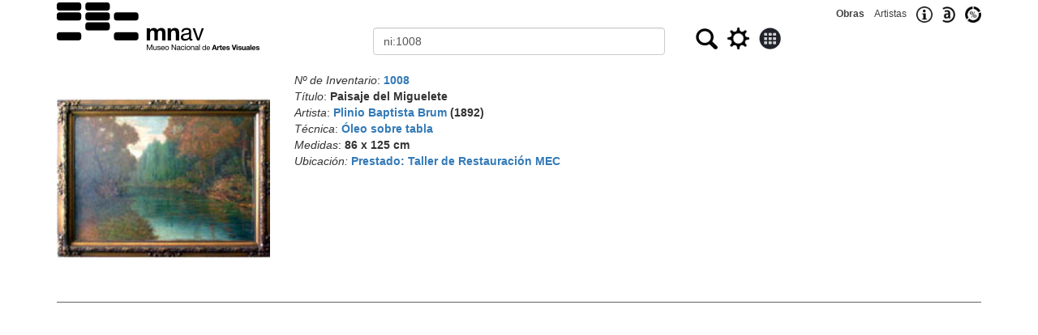

--- FILE ---
content_type: text/html
request_url: https://acervo.mnav.gub.uy/obras.php?q=ni:1008
body_size: 2514
content:
<!DOCTYPE html>
<html lang="es"><head>
<TITLE>Acervo del MNAV - Paisaje del Miguelete - Plinio Baptista Brum</TITLE>
<meta http-equiv="Content-Type" content="text/html; charset=windows-1252">
<meta name="webmaster" content="Eduardo Ricobaldi">
<meta name="geo.position" content="-34.913946;-56.164628">
<meta name="geo.placename" content="Museo Nacional de Artes Visuales">
<meta name="description" content="Buscador público de obras del acervo del Museo Nacional de Artes Visuales"> 
<meta name="keywords" content="Museum, Art, Uruguay, Datos Abiertos">
<meta name="viewport" content="width=device-width, initial-scale=1">
	<link rel="stylesheet" href="https://maxcdn.bootstrapcdn.com/bootstrap/3.4.1/css/bootstrap.min.css">
	
	<script src="https://maxcdn.bootstrapcdn.com/bootstrap/3.4.1/js/bootstrap.min.js"></script>
<link rel="icon" type="image/png" href="/favicon.png">
<link rel="canonical" href="https://acervo.mnav.gub.uy/obras.php?q=ni:1008">
<style>

[type="text"], 
[type="radio"], 
[type="image"]  { 
	vertical-align: middle; 
	margin-top: 0px; 
} 
.enlace {
	text-decoration: none;
	font:12px Arial;
	color:#404040;
	line-height: 34px;
}
table {
	border-collapse: collapse;
	max-width: 1000px;
    margin-left: auto;
    margin-right: auto;
	border: 1px solid black;
}
td    {
	padding: 10px;
	border: 1px solid black;	
}


</style>
</head><body>
	
<div class="container">

<form action="obras.php" method="post" name="obras" class="form-horizontal" role="form">
<div class="text-right visible-xs">
	<small><a class="enlace" href="index.php"><strong>Obras</strong></a>&nbsp;&nbsp;&nbsp;&nbsp;<a class="enlace" href="index.php?t=a">Artistas</a>&nbsp;&nbsp;&nbsp;&nbsp;<a href="https://mnav.gub.uy/cms.php?id=acervo"><img src="info.png" alt="Informaci&oacute;n" title="Informaci&oacute;n" height="20" style="vertical-align:middle;"></a>&nbsp;&nbsp;&nbsp;&nbsp;<a href="https://mnav.gub.uy/cms.php?id=datosabiertos"><img src="datosabiertos.jpg" alt="Datos abiertos" title="Datos abiertos" height="20" style="vertical-align:middle;"></a>&nbsp;&nbsp;&nbsp;&nbsp;<a href="estadisticas.php"><img src="estadisticas.jpg" alt="Estad&iacute;sticas" title="Estad&iacute;sticas" height="20" style="vertical-align:middle;"></a></small>
</div>
<div class="row">
	<div class="col-sm-4">
		<a href="index.php"><IMG SRC="mnav250m.png" ALT="MNAV" WIDTH="250" style="width:100%; max-width: 250px;" title=""></a>
	</div>
	<div class="col-sm-8">
		<div class="row">
			<div class="col-sm-12 text-right hidden-xs">
				<small><a class="enlace" href="index.php"><strong>Obras</strong></a>&nbsp;&nbsp;&nbsp;&nbsp;<a class="enlace" href="index.php?t=a">Artistas</a>&nbsp;&nbsp;&nbsp;&nbsp;<a href="https://mnav.gub.uy/cms.php?id=acervo"><img src="info.png" alt="Informaci&oacute;n" title="Informaci&oacute;n" height="20" style="vertical-align:middle;"></a>&nbsp;&nbsp;&nbsp;&nbsp;<a href="https://mnav.gub.uy/cms.php?id=datosabiertos"><img src="datosabiertos.jpg" alt="Datos abiertos" title="Datos abiertos" height="20" style="vertical-align:middle;"></a>&nbsp;&nbsp;&nbsp;&nbsp;<a href="estadisticas.php"><img src="estadisticas.jpg" alt="Estad&iacute;sticas" title="Estad&iacute;sticas" height="20" style="vertical-align:middle;"></a></small>
			</div>
			<div class="col-sm-12">
				<div class="row">
					<div class="col-xs-6">
						<input name="o" type="hidden" value="0">
						<input name="t" type="hidden" value="">
						<input name="g" type="hidden" value="0">
						<label for="q" class="sr-only">Buscar</label>
						<input name="q" id="q" type="text" value="ni:1008" class="form-control">						
					</div>
					<div class="col-xs-6">
						<span id="oculto"><input name="m" type="hidden" value="10"></span>&nbsp;&nbsp;<input 	
						type="image" src="buscar.jpg" width="27" height="26" title="Buscar" alt="Buscar">&nbsp;&nbsp;&nbsp;<input 
						type="image" src="gear.png" width="27" height="27" title="Búsqueda avanzada" alt="Búsqueda avanzada" onClick="return Configuraciones();">&nbsp;&nbsp;&nbsp;<input 
						type="image" src="galeria0.jpg" width="27" height="27" title="Galería/Listado" alt="Galería/Listado" onClick="return Modo();">											
					</div>
				</div>
			</div>
			<div class="col-sm-12" id="tools"></div>
			
		</div>
	</div>
</div>

<br>
<div class="row"><div class="col-sm-3 col-xs-5">
<img src="invFotos/S/1008.jpg" style="width:100%;" alt="Obra: Paisaje del Miguelete - Plinio Baptista Brum" title="Paisaje del Miguelete - Plinio Baptista Brum">
</div>
<div class="col-sm-9 col-xs-7">
<em>Nº de Inventario</em>: <strong><a href="obras.php?q=ni:1008">1008</a></strong>
<br><em>Título</em>: <strong>Paisaje del Miguelete</strong>
<br><em>Artista</em>: <strong><a href="obras.php?q=na:72">Plinio Baptista Brum</a>
 (1892)</strong>
<br><em>Técnica</em>: <strong><a href="obras.php?q=ct:OB">Óleo sobre tabla</a></strong>
<br><em>Medidas</em>: <strong>86 x 125 cm</strong>
<br><em>Ubicación:</em> <strong><a href="obras.php?q=lugar:99">Prestado: Taller de Restauración MEC</a></strong></div></div>
<HR style="color: #707070;background-color: #707070;height: 1px;">
<div class="col-md-12">
<div class="row"><div class="col-md-6"></div><div class="col-md-6 text-right">
</div></div>
</div>
</form></div>

<script>
var msg='';
function ChangeCond(q) {
	var pos= document.getElementsByName('q')[0].value.indexOf(':');
	document.getElementsByName('q')[0].value= q + ':' + document.getElementsByName('q')[0].value.substring(pos+1);	
};

function Configuraciones() {	
	var tools='<label class="radio-inline input-sm"><input type="radio" name="cond" checked onClick="ChangeCond(\'todo\');">Todo\
<\/label><label class="radio-inline input-sm"><input type="radio" name="cond" onClick="ChangeCond(\'titulo\');">Título\
<\/label><label class="radio-inline input-sm"><input type="radio" name="cond" onClick="ChangeCond(\'artista\');">Artista\
<\/label><label class="radio-inline input-sm"><input type="radio" name="cond" onClick="ChangeCond(\'tecnica\');">Técnica\
<\/label><label class="radio-inline input-sm"><input type="radio" name="cond" onClick="ChangeCond(\'ts\');">Soporte\
<\/label><small>Mostrar</small><input type="text"name="m" value="10" size="3" onChange="ResetPage();"> \
&nbsp;<input type="image" name="submitted" value="Descargar" src="download.png" width="24" height="24" title="Descargar" onclick="return Descargar();">';

	var oculto='<input type="hidden" name="m" value="">';
	
	if (document.getElementsByName('t')[0].value != '') { // Si se está mostrando, se oculta
		var mostrar= document.getElementsByName('m')[0].value;
		document.getElementById('oculto').innerHTML= oculto; 
		document.getElementById('tools').innerHTML= msg;
		document.getElementsByName('m')[0].value= mostrar;
		document.getElementsByName('t')[0].value = '';
	} else { // Si se está ocultando, se muestra
		var mostrar= document.getElementsByName('m')[0].value;
		document.getElementById('oculto').innerHTML='';
		msg=document.getElementById('tools').innerHTML;
		document.getElementById('tools').innerHTML= tools;
		document.getElementsByName('m')[0].value= mostrar;
		document.getElementsByName('t')[0].value = 'mostrado';
	}
	return false;	
};

function Modo() {
	if (document.getElementsByName('g')[0].value=='0') { // no es galería
		document.getElementsByName('g')[0].value='1';
		document.getElementsByName('m')[0].value *= 10;
	} else { // en modo Galería
		document.getElementsByName('g')[0].value='0';
		document.getElementsByName('m')[0].value /= 10;
	}
	//document.getElementsByName('p')[0].value= 1
	//return false;	
};

function Descargar() {
	var theForm = document.forms['obras'];
	addHidden(theForm, 'submitted', 'Descargar');	
	return true;	
};

function Beta() {
	document.forms[0].action="obras.php";
	return true;	
};

function addHidden(theForm, key, value) {
    // Create a hidden input element, and append it to the form:
    var input = document.createElement('input');
    input.type = 'hidden';
    input.name = key;'name-as-seen-at-the-server';
    input.value = value;
    theForm.appendChild(input);
}

function Siguiente() {
	document.getElementsByName('p')[0].value= parseInt(document.getElementsByName('p')[0].value)+1;
	return true;
}

function Anterior() {
	document.getElementsByName('p')[0].value= parseInt(document.getElementsByName('p')[0].value)-1;
	return true;
}

function ResetPage() {
	document.getElementsByName('p')[0].value= 1;
	return true;
}

</script>

</body></html>
